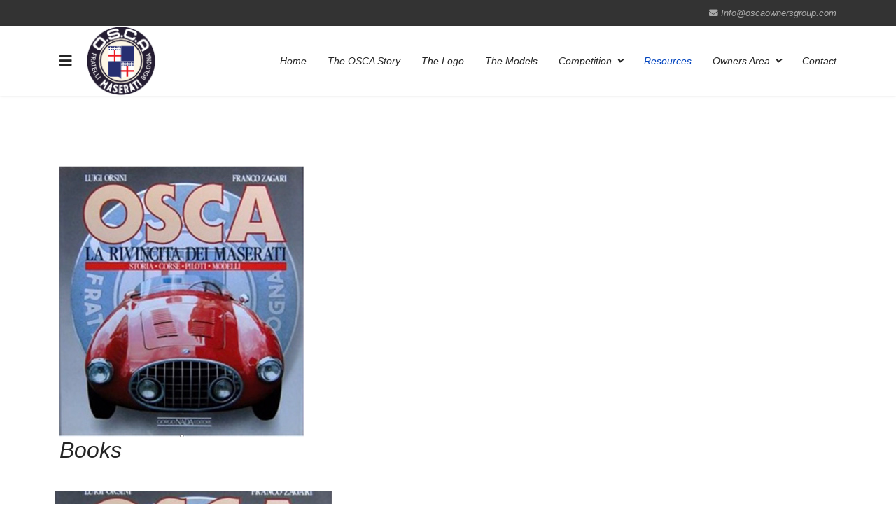

--- FILE ---
content_type: text/html; charset=utf-8
request_url: https://oscaownersgroup.com/index.php/resources/item/86-resources2
body_size: 3646
content:

<!doctype html>
<html lang="en-gb" dir="ltr">
    <head>
        <meta charset="utf-8">
        <meta name="viewport" content="width=device-width, initial-scale=1, shrink-to-fit=no">
        <link rel="canonical" href="https://oscaownersgroup.com/index.php/resources/item/86-resources2">
        <base href="https://oscaownersgroup.com/index.php/resources/item/86-resources2" />
	<meta http-equiv="content-type" content="text/html; charset=utf-8" />
	<meta name="keywords" content=" osca Maserati" />
	<meta name="rights" content=" OSCA" />
	<meta name="description" content="{loadmoduleid 149} LINKS: OSCA La Rivincita dei Maserati – Orsini, Luigi and Zagari, Franco https://www.giorgionadaeditore.it/en/cars/maserati/osca-la-rivi..." />
	<meta name="generator" content="Joomla! - Open Source Content Management" />
	<title>OSCA - Books</title>
	<link href="/templates/shaper_helixultimate/images/favicon.ico" rel="shortcut icon" type="image/vnd.microsoft.icon" />
	<link href="/components/com_spsimpleportfolio/assets/css/spsimpleportfolio.css" rel="stylesheet" type="text/css" />
	<link href="/components/com_speasyimagegallery/assets/css/style-min.css" rel="stylesheet" type="text/css" />
	<link href="/plugins/system/jce/css/content.css?2818be78350bab8b9a663f48134af5b9" rel="stylesheet" type="text/css" />
	<link href="/templates/shaper_helixultimate/css/bootstrap.min.css" rel="stylesheet" type="text/css" />
	<link href="/templates/shaper_helixultimate/css/font-awesome.min.css" rel="stylesheet" type="text/css" />
	<link href="/templates/shaper_helixultimate/css/fa-v4-shims.css" rel="stylesheet" type="text/css" />
	<link href="/templates/shaper_helixultimate/css/template.css" rel="stylesheet" type="text/css" />
	<link href="/templates/shaper_helixultimate/css/presets/preset1.css" rel="stylesheet" type="text/css" />
	<style type="text/css">
#mod-speasyimagegallery-149 .speasyimagegallery-row {margin: -10px;}#mod-speasyimagegallery-149 .speasyimagegallery-row > div > .speasyimagegallery-gallery-item {padding: 10px;}@media only screen and (max-width : 992px) {#mod-speasyimagegallery-149 .speasyimagegallery-row {margin: -7.5px;}#mod-speasyimagegallery-149 .speasyimagegallery-row > div > .speasyimagegallery-gallery-item {padding: 7.5px;}}@media only screen and (max-width : 768px) {#mod-speasyimagegallery-149 .speasyimagegallery-row {margin: -5px;}#mod-speasyimagegallery-149 .speasyimagegallery-row > div > .speasyimagegallery-gallery-item {padding: 5px;}}body{font-family: 'Helvetica', sans-serif;font-size: 22px;font-style: italic;}
@media (max-width:767px){body{font-size: 13px;}
}
h1{font-family: 'Arial', sans-serif;}
.logo-image {height:100px;}.logo-image-phone {height:100px;}.logo-image {height:100px;}.logo-image-phone {height:100px;}
	</style>
	<script type="application/json" class="joomla-script-options new">{"csrf.token":"1c11cdd3188715557c55e53252b24bc5","system.paths":{"root":"","base":""}}</script>
	<script src="/media/jui/js/jquery.min.js?2818be78350bab8b9a663f48134af5b9" type="text/javascript"></script>
	<script src="/media/jui/js/jquery-noconflict.js?2818be78350bab8b9a663f48134af5b9" type="text/javascript"></script>
	<script src="/media/jui/js/jquery-migrate.min.js?2818be78350bab8b9a663f48134af5b9" type="text/javascript"></script>
	<script src="/components/com_speasyimagegallery/assets/js/script-min.js" type="text/javascript"></script>
	<script src="/media/system/js/core.js?2818be78350bab8b9a663f48134af5b9" type="text/javascript"></script>
	<script src="/templates/shaper_helixultimate/js/popper.min.js" type="text/javascript"></script>
	<script src="/templates/shaper_helixultimate/js/bootstrap.min.js" type="text/javascript"></script>
	<script src="/templates/shaper_helixultimate/js/main.js" type="text/javascript"></script>
	<script type="text/javascript">
jQuery(function($) {
  $(document).on('click', '.speasyimagegallery-gallery-item', function(event) {
    event.preventDefault();
    $(this).speasyimagegallery({
      showTitle: 1,
      showDescription: 1,
      showCounter: 1
    });
  });
})template="shaper_helixultimate";
	</script>
	<meta content="OSCA - Books" property="og:title" />
	<meta content="website" property="og:type"/>
	<meta content="https://oscaownersgroup.com/index.php/resources/item/86-resources2" property="og:url" />
	<meta content="https://oscaownersgroup.com/images/OSCA/Resources/Books/OSCA La Rivincita dei Maserati.jpg" property="og:image" />
	<meta content="{loadmoduleid 149} LINKS: OSCA La Rivincita dei Maserati – Orsini, Luigi and Zagari, Franco https://www.giorgionadaeditore.it/en/cars/maserati/osca-la-rivi..." property="og:description" />
    
<!-- BEGIN Advanced Google Analytics - http://deconf.com/advanced-google-analytics-joomla/ -->
<script type="text/javascript">
(function($){
    $(window).load(function() {
            $('a').filter(function() {
				return this.href.match(/.*\.(zip|mp3*|mpe*g|pdf|docx*|pptx*|xlsx*|jpe*g|png|gif|tiff|rar*)(\?.*)?$/);
            }).click(function(e) {
                ga('send','event', 'download', 'click', this.href);
            });
            $('a[href^="mailto"]').click(function(e) {
                ga('send','event', 'email', 'send', this.href);
             });
            var loc = location.host.split('.');
            while (loc.length > 2) { loc.shift(); }
            loc = loc.join('.');
            var localURLs = [
                              loc,
                              'oscaownersgroup.com'
                            ];
            $('a[href^="http"]').filter(function() {
			if (!this.href.match(/.*\.(zip|mp3*|mpe*g|pdf|docx*|pptx*|xlsx*|jpe*g|png|gif|tiff|rar*)(\?.*)?$/)){
				for (var i = 0; i < localURLs.length; i++) {
					if (this.href.indexOf(localURLs[i]) == -1) return this.href;
				}
			}
            }).click(function(e) {
                ga('send','event', 'outbound', 'click', this.href);
            });
    });
})(jQuery);
</script>
<script type="text/javascript">
  (function(i,s,o,g,r,a,m){i['GoogleAnalyticsObject']=r;i[r]=i[r]||function(){
  (i[r].q=i[r].q||[]).push(arguments)},i[r].l=1*new Date();a=s.createElement(o),
  m=s.getElementsByTagName(o)[0];a.async=1;a.src=g;m.parentNode.insertBefore(a,m)
  })(window,document,'script','//www.google-analytics.com/analytics.js','ga');
  ga('create', 'UA-172898768-1', 'auto');  
  
ga('require', 'displayfeatures');
ga('set', 'anonymizeIp', true);
ga('set', 'dimension4', 'guest');
ga('send', 'pageview');
</script>
<!-- END Advanced Google Analytics -->


</head>
    <body class="site helix-ultimate com-spsimpleportfolio view-item layout-default task-none itemid-167 en-gb ltr sticky-header layout-fluid offcanvas-init offcanvs-position-left">
            <div class="sp-preloader"><div></div></div>
    
    <div class="body-wrapper">
        <div class="body-innerwrapper">
            <div id="sp-top-bar"><div class="container"><div class="container-inner"><div class="row"><div id="sp-top1" class="col-lg-6"><div class="sp-column text-center text-lg-left"></div></div><div id="sp-top2" class="col-lg-6"><div class="sp-column text-center text-lg-right"><ul class="sp-contact-info"><li class="sp-contact-email"><span class="fa fa-envelope" aria-hidden="true"></span> <a href="mailto:Info@oscaownersgroup.com">Info@oscaownersgroup.com</a></li></ul></div></div></div></div></div></div><header id="sp-header"><div class="container"><div class="container-inner"><div class="row"><div id="sp-logo" class="col-12 col-lg-3"><div class="sp-column"><a id="offcanvas-toggler" aria-label="Navigation" class="offcanvas-toggler-left" href="#"><span class="fa fa-bars" aria-hidden="true" title="Navigation"></span></a><div class="logo"><a href="/"><img class="logo-image" src="/images/OSCA/logo-large.png" alt="OSCA"></a></div></div></div><div id="sp-menu" class="d-none d-lg-block col-lg-9"><div class="sp-column"><nav class="sp-megamenu-wrapper" role="navigation"><ul class="sp-megamenu-parent menu-animation-fade-up d-none d-lg-block"><li class="sp-menu-item"><a  href="/index.php" >Home</a></li><li class="sp-menu-item"><a  href="/index.php/the-osca-story" >The OSCA Story</a></li><li class="sp-menu-item"><a  href="/index.php/the-logo" >The Logo</a></li><li class="sp-menu-item"><a  href="/index.php/the-models" >The Models </a></li><li class="sp-menu-item sp-has-child"><a  href="https://oscaownersgroup.com/index.php/competition/history" >Competition</a><div class="sp-dropdown sp-dropdown-main sp-menu-right" style="width: 240px;"><div class="sp-dropdown-inner"><ul class="sp-dropdown-items"><li class="sp-menu-item"><a  href="/index.php/competition/history" >History</a></li><li class="sp-menu-item"><a  href="/index.php/competition/database" >Racing Database</a></li></ul></div></div></li><li class="sp-menu-item current-item active"><a  href="/index.php/resources" >Resources</a></li><li class="sp-menu-item sp-has-child"><a  href="/index.php/owner-s-area" >Owners Area</a><div class="sp-dropdown sp-dropdown-main sp-menu-right" style="width: 240px;"><div class="sp-dropdown-inner"><ul class="sp-dropdown-items"><li class="sp-menu-item"><a  href="/index.php/owner-s-area/login" >Login</a></li></ul></div></div></li><li class="sp-menu-item"><a  href="/index.php/contact" >Contact</a></li></ul></nav></div></div></div></div></div></header>            <section id="sp-section-1"><div class="row"><div id="sp-title" class="col-lg-12 "><div class="sp-column "></div></div></div></section><section id="sp-main-body"><div class="container"><div class="container-inner"><div class="row"><main id="sp-component" class="col-lg-12 " role="main"><div class="sp-column "><div id="system-message-container">
	</div>
<div id="sp-simpleportfolio" class="sp-simpleportfolio sp-simpleportfolio-view-item">
	<div class="sp-simpleportfolio-image">
									<img class="sp-simpleportfolio-img" src="/images/OSCA/Resources/Books/OSCA La Rivincita dei Maserati.jpg" alt="Books">
						</div>

	<div class="sp-simpleportfolio-details clearfix">
		<div class="sp-simpleportfolio-description">
			<h2>Books</h2>
			<p>
<div class="mod-speasyimagegallery" id="mod-speasyimagegallery-149">
      <div class="speasyimagegallery-gallery clearfix">
      <div class="speasyimagegallery-row clearfix"><div class="speasyimagegallery-col-md-4 speasyimagegallery-col-sm-6 speasyimagegallery-col-xs-12"><a class="speasyimagegallery-gallery-item" href="/images/speasyimagegallery/albums/2/images/1.png" data-title="Osca La Rivincita Dei Maserati" data-desc="">
  <div>
    <img src="/images/speasyimagegallery/albums/2/images/1_thumb.png" title="Osca La Rivincita Dei Maserati" alt="Osca La Rivincita Dei Maserati">
    <div class="speasyimagegallery-gallery-item-content">
      <span class="speasyimagegallery-gallery-item-title">Osca La Rivincita Dei Maserati</span>
    </div>
  </div>
</a>
</div><div class="speasyimagegallery-col-md-4 speasyimagegallery-col-sm-6 speasyimagegallery-col-xs-12"><a class="speasyimagegallery-gallery-item" href="/images/speasyimagegallery/albums/2/images/2.jpg" data-title="Dentro Losca Carlo Cavicchi Walter Breveglieri" data-desc="">
  <div>
    <img src="/images/speasyimagegallery/albums/2/images/2_thumb.jpg" title="Dentro Losca Carlo Cavicchi Walter Breveglieri" alt="Dentro Losca Carlo Cavicchi Walter Breveglieri">
    <div class="speasyimagegallery-gallery-item-content">
      <span class="speasyimagegallery-gallery-item-title">Dentro Losca Carlo Cavicchi Walter Breveglieri</span>
    </div>
  </div>
</a>
</div><div class="speasyimagegallery-col-md-4 speasyimagegallery-col-sm-6 speasyimagegallery-col-xs-12"><a class="speasyimagegallery-gallery-item" href="/images/speasyimagegallery/albums/2/images/4.jpg" data-title="Modena Racing Memories Italian Sports Car And Grand Prix Racing 1957 1963" data-desc="">
  <div>
    <img src="/images/speasyimagegallery/albums/2/images/4_thumb.jpg" title="Modena Racing Memories Italian Sports Car And Grand Prix Racing 1957 1963" alt="Modena Racing Memories Italian Sports Car And Grand Prix Racing 1957 1963">
    <div class="speasyimagegallery-gallery-item-content">
      <span class="speasyimagegallery-gallery-item-title">Modena Racing Memories Italian Sports Car And Grand Prix Racing 1957 1963</span>
    </div>
  </div>
</a>
</div><div class="speasyimagegallery-col-md-4 speasyimagegallery-col-sm-6 speasyimagegallery-col-xs-12"><a class="speasyimagegallery-gallery-item" href="/images/speasyimagegallery/albums/2/images/weekend-heroes-ii-tony-adriaensens1.jpg" data-title="Weekend Heroes II Tony Adriaensens" data-desc="">
  <div>
    <img src="/images/speasyimagegallery/albums/2/images/weekend-heroes-ii-tony-adriaensens1_thumb.jpg" title="Weekend Heroes II Tony Adriaensens" alt="Weekend Heroes II Tony Adriaensens1">
    <div class="speasyimagegallery-gallery-item-content">
      <span class="speasyimagegallery-gallery-item-title">Weekend Heroes II Tony Adriaensens</span>
    </div>
  </div>
</a>
</div><div class="speasyimagegallery-col-md-4 speasyimagegallery-col-sm-6 speasyimagegallery-col-xs-12"><a class="speasyimagegallery-gallery-item" href="/images/speasyimagegallery/albums/2/images/6.jpg" data-title="American Sports Car Racing In The 1950s Lynch Edgar Parravano" data-desc="">
  <div>
    <img src="/images/speasyimagegallery/albums/2/images/6_thumb.jpg" title="American Sports Car Racing In The 1950s Lynch Edgar Parravano" alt="American Sports Car Racing In The 1950s Lynch Edgar Parravano">
    <div class="speasyimagegallery-gallery-item-content">
      <span class="speasyimagegallery-gallery-item-title">American Sports Car Racing In The 1950s Lynch Edgar Parravano</span>
    </div>
  </div>
</a>
</div><div class="speasyimagegallery-col-md-4 speasyimagegallery-col-sm-6 speasyimagegallery-col-xs-12"><a class="speasyimagegallery-gallery-item" href="/images/speasyimagegallery/albums/2/images/5.jpg" data-title="Osca Moretti And Stanguellini Colin Pitt" data-desc="">
  <div>
    <img src="/images/speasyimagegallery/albums/2/images/5_thumb.jpg" title="Osca Moretti And Stanguellini Colin Pitt" alt="Osca Moretti And Stanguellini Colin Pitt">
    <div class="speasyimagegallery-gallery-item-content">
      <span class="speasyimagegallery-gallery-item-title">Osca Moretti And Stanguellini Colin Pitt</span>
    </div>
  </div>
</a>
</div></div>    </div>
    </div>
</p>
<p>LINKS:</p>
<p><strong><span class="s2">OSCA La Rivincita dei Maserati –<span class="Apple-converted-space">  </span></span></strong><span class="s3"><strong>Orsini, Luigi and Zagari, Franco</strong><br /></span><span class="s1"><a href="https://www.giorgionadaeditore.it/en/cars/maserati/osca-la-rivincita-dei-maserati-storia,-corse,-piloti,-modelli.html">https://www.giorgionadaeditore.it/en/cars/maserati/osca-la-rivincita-dei-maserati-storia,-corse,-piloti,-modelli.html<br /></a></span><span class="s2"><a href="https://www.velocetoday.com/lifestyle/lifestyle_20.php">https://www.velocetoday.com/lifestyle/lifestyle_20.php</a></span></p>
<p class="p2"><span class="s2"><b>DENTRO L'OSCA – </b></span><span class="s3">Carlo Cavicchi &amp; Walter Breveglieri<br /></span><span class="s1"><a href="https://www.gilena.it/en/books/dentro-l-osca">https://www.gilena.it/en/books/dentro-l-osca</a></span></p>
<p class="p2"><span class="s2"><b>WEEKEND HEROES II - </b>Tony Adriaensens<br /></span><span class="s1"><a href="https://corsaresearch.com/weekendheroes2-0/">https://corsaresearch.com/weekendheroes2-0/</a></span></p>
<p class="p2"><span class="s2"><b>Modena Racing Memories: Italian Sports Car and Grand Prix Racing, 1957-1963<br /></b></span><span class="s1"><a href="https://www.hortonsbooks.co.uk/index.php?route=product/product&amp;product_id=995">https://www.hortonsbooks.co.uk/index.php?route=product/product&amp;product_id=995</a></span></p>
<p class="p2"><span class="s2"><b> </b></span></p>
<p class="p2"><span class="s2"> </span></p>
<p><span class="s3"> </span></p>		</div>
		<div class="sp-simpleportfolio-meta">

			
			<div class="sp-simpleportfolio-created">
				<h4>Date</h4>
				15 July 2020			</div>
			<div class="sp-simpleportfolio-tags">
				<h4>Tags</h4>
				OSCA Relevant Books			</div>
					</div>
	</div>
</div></div></main></div></div></div></section><footer id="sp-footer"><div class="container"><div class="container-inner"><div class="row"><div id="sp-footer1" class="col-lg-12 "><div class="sp-column "><span class="sp-copyright">© 2026 OSCA Owners
Group</span></div></div></div></div></div></footer>        </div>
    </div>

    <!-- Off Canvas Menu -->
    <div class="offcanvas-overlay"></div>
    <div class="offcanvas-menu">
        <a href="#" class="close-offcanvas"><span class="fa fa-remove"></span></a>
        <div class="offcanvas-inner">
                            <div class="sp-module "><div class="sp-module-content"><ul class="menu">
<li class="item-101 default"><a href="/index.php" >Home</a></li><li class="item-177"><a href="/index.php/the-osca-story" >The OSCA Story</a></li><li class="item-165"><a href="/index.php/the-logo" >The Logo</a></li><li class="item-171"><a href="/index.php/the-models" >The Models </a></li><li class="item-205 menu-deeper menu-parent"><a href="https://oscaownersgroup.com/index.php/competition/history" >Competition<span class="menu-toggler"></span></a><ul class="menu-child"><li class="item-206"><a href="/index.php/competition/history" >History</a></li><li class="item-166"><a href="/index.php/competition/database" >Racing Database</a></li></ul></li><li class="item-167 current active"><a href="/index.php/resources" >Resources</a></li><li class="item-175 menu-deeper menu-parent"><a href="/index.php/owner-s-area" >Owners Area<span class="menu-toggler"></span></a><ul class="menu-child"><li class="item-254"><a href="/index.php/owner-s-area/login" >Login</a></li></ul></li><li class="item-168"><a href="/index.php/contact" >Contact</a></li></ul>
</div></div>
                    </div>
    </div>

    
    
    
    <!-- Go to top -->
            <a href="#" class="sp-scroll-up" aria-label="Scroll Up"><span class="fa fa-chevron-up" aria-hidden="true"></span></a>
            </body>
</html>

--- FILE ---
content_type: text/plain
request_url: https://www.google-analytics.com/j/collect?v=1&_v=j102&aip=1&a=1312828081&t=pageview&_s=1&dl=https%3A%2F%2Foscaownersgroup.com%2Findex.php%2Fresources%2Fitem%2F86-resources2&ul=en-us%40posix&dt=OSCA%20-%20Books&sr=1280x720&vp=1280x720&_u=YGBAgEABAAAAACAAI~&jid=138368858&gjid=1121618966&cid=926693098.1768610207&tid=UA-172898768-1&_gid=568272229.1768610207&_slc=1&cd4=guest&z=408328945
body_size: -452
content:
2,cG-QYQ105VMQB